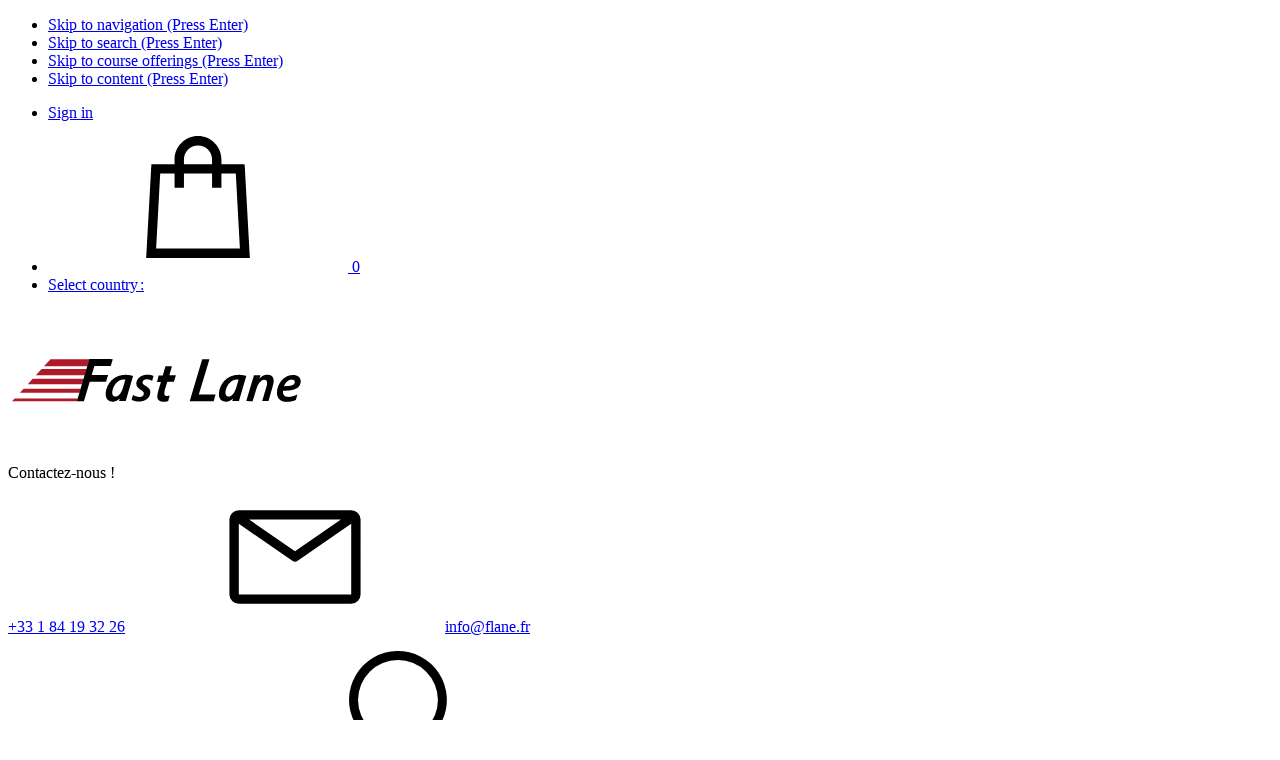

--- FILE ---
content_type: text/html; charset=UTF-8
request_url: https://www.flane.fr/course-outline/ibm-bq103g
body_size: 13208
content:
<!DOCTYPE html>


<html lang="fr"><head>
<meta name="viewport" content="width=device-width,initial-scale=1"/>
<meta http-equiv="Content-Type" content="text/html"/>
<meta http-equiv="Content-Language" content="fr-fr"/>
<link rel="dns-prefetch" href="https://flcdnk2-914d.kxcdn.com"/>
<link rel="dns-prefetch" href="https://flcdnk3-914d.kxcdn.com"/>
<title>BQ103G             Outline - IBM QRadar SIEM Foundations &ndash; Fast Lane</title>
<meta http-equiv="imagetoolbar" content="false"/>
<meta name="MSSmartTagsPreventParsing" content="true"/>
<meta name="author" content="_siteauthor"/>
<meta name="keywords" lang="fr" content="_meta_keywords"/>
<meta name="description" lang="fr" content="BQ103G Training from Formations IBM ▷ Detailed course details and further information on the training | Competent service ✓ Worldwide presence ✓"/>
<meta name="country" content="FR"/>
<meta name="language" content="fr"/>
<meta name="robots" content="index,follow,noarchive"/>
<meta http-equiv="Content-Security-Policy" content="default-src 'self' anonymous-api.azurewebsites.net *.google-analytics.com;connect-src *.linkedin.com 'self' *.liadm.com google.com *.hotjar.io https://www.googleadservices.com *.google-analytics.com  *.analytics.google.com *.googletagmanager.com *.g.doubleclick.net *.google.com *.google.de;frame-src *.vimeo.com 'self' *.google.com td.doubleclick.net https://*.googletagmanager.com;font-src https://fonts.gstatic.com 'self' data: https://flcdnk2-914d.kxcdn.com fonts.gstatic.com;img-src data: 'self' t.co *.google.com *.google.de *.linkedin.com *.intelliad.de google.com https://flcdnk2-914d.kxcdn.com https://flcdnk4-914d.kxcdn.com https://*.googletagmanager.com *.gstatic.com googleads.g.doubleclick.net *.google-analytics.com *.googletagmanager.com *.analytics.google.com *.g.doubleclick.net;object-src 'none';script-src *.google.com 'self' *.doubleclick.net *.intelliad.de *.crazyegg.com connect.facebook.net *.licdn.com 'unsafe-inline' 'unsafe-eval' *.hotjar.com https://flcdnk3-914d.kxcdn.com https://*.googletagmanager.com tagmanager.google.com *.gstatic.com nonce-314bce6e6c2ba6dc www.googleadservices.com;style-src 'unsafe-inline' 'self' https://flcdnk2-914d.kxcdn.com *.googletagmanager.com tagmanager.google.com fonts.googleapis.com;base-uri 'self';"/>
<meta http-equiv="X-UA-Compatible" content="IE=edge"/>
<link rel="icon" href="/favicon.ico" sizes="32x32" type="image/x-icon"/>
<link rel="icon" href="/icon.svg" type="image/svg+xml"/>
<link rel="apple-touch-icon" href="/apple-touch-icon.png"/>
<link rel="stylesheet" crossorigin="anonymous" integrity="sha256-5YbZ/t23CyMtvIw/yIL1pak1cFdR5aMuLf6KHe3bGd8=" type="text/css" href="https://flcdnk2-914d.kxcdn.com/css/rev=1769766292/defaultn_c.css"/>
<link rel="stylesheet" crossorigin="anonymous" integrity="sha256-P4gRPlC6VGcn7i/yg1dU+7/rMU+9zRZE/Yc4C79rL+I=" type="text/css" href="https://flcdnk2-914d.kxcdn.com/css/rev=1769766289/responsive.css"/>
<link rel="stylesheet" crossorigin="anonymous" integrity="sha256-nadOzObuUQhIcBC9WYzi3kO8yvFuXNWhjtZZz318Zpw=" type="text/css" href="https://flcdnk2-914d.kxcdn.com/css/rev=1769766285/course.css"/>
<link rel="stylesheet" crossorigin="anonymous" integrity="sha256-zPtRRjE/HoHLKBBHyAaB+nMYh+YPgSJONKt7ja8dRNo=" type="text/css" href="https://flcdnk2-914d.kxcdn.com/css/rev=1769766287/fr.css"/>
<script crossorigin="anonymous" integrity="sha256-9aBpAgr0lmX/58ugYhspDVpxirH0pzYAycXiwtd7Voo=" src="https://flcdnk3-914d.kxcdn.com/script/rev=1769766316/default_c.js"></script>
<script crossorigin="anonymous" integrity="sha256-eiO1SOyfxVzf2ZOhqZ01pApAXGyxymlT20IBGR0VClg=" src="https://flcdnk3-914d.kxcdn.com/script/rev=1769766312/cms_expander.js"></script>
<link rel="alternate" type="text/html" hreflang="fr-FR" href="https://www.flane.fr/course-outline/ibm-bq103g"/>
<link rel="alternate" type="text/xml" href="/xml-course/ibm-bq103g"/>
<link rel="alternate" type="application/json" href="/json-course/ibm-bq103g"/>
<link rel="manifest" href="/manifest.json"/>
<meta name="application-name" content="Fast Lane"/>
<meta name="msapplication-starturl" content="https://www.flane.fr"/>
<meta name="msapplication-Tile-Color" content="#c22036"/>
<meta name="msapplication-square70x70logo" content="/img/logo/fast-lane-tile-70x70.png"/>
<meta name="msapplication-square150x150logo" content="/img/logo/fast-lane-tile-150x150.png"/>
<meta name="msapplication-wide310x150logo" content="/img/logo/fast-lane-tile-310x150.png"/>
<meta name="msapplication-square310x310logo" content="/img/logo/fast-lane-tile-310x310.png"/>
<script>
    window.dataLayer = window.dataLayer || [];
                        try {
                var _c = {"ecommerce_item":{"productcode":"IB-BQ103G","producttitle":"IBM QRadar SIEM Foundations","vendorname":"IBM","category":"Formations IBM","variant":null,"amount":1}};
//              console.log(_c);
                window.dataLayer.push(_c);
            } catch (e) {
                console.log(e);
            }
                            var _c = {
             'event': 'booking/view_item'
             ,'category': 'booking'
             ,'action': 'view_item'
             ,'label': ''
             ,'conversionValue': ''
            };
//          console.log(_c);
            window.dataLayer.push(_c);
                window.TrackModules = window.TrackModules || { };
</script><script async src="https://www.googletagmanager.com/gtag/js?id=G-KC8Q0H34TY"></script>
    <script>
        window.dataLayer = window.dataLayer || [];
        function gtag(){ dataLayer.push(arguments); }
        gtag('js', new Date());
                gtag('set','cookie_flags','SameSite=None;Secure');
            </script><script>
    gtag('consent','default',{
         'ad_personalization':'denied'
        ,'ad_storage':'denied'
        ,'ad_user_data':'denied'
        ,'analytics_storage':'denied'
        ,'functionality_storage':'denied'
        ,'personalization_storage':'denied'
        ,'security_storage':'denied'
    });
                                







    var _c = {
        'send_to':'G-KC8Q0H34TY'
                ,'items':[{
             'item_id':'IB-BQ103G'
            ,'item_name':'IBM QRadar SIEM Foundations'
            ,'item_brand':'IBM'
            ,'quantity':1
                            ,'item_category':'Formations IBM'
                                 }]
    };
    gtag('event','view_item',_c);

            </script>
</head>
<body id="fl-body">
<script>
if(!window.name){window.name='flanemain';}
</script>





<div id="wrap_outer">
    <div id="wrap">
         
        <ul class="ym-skiplinks" role="none">
    <li><a class="ym-skip" href="#navigation">Skip to navigation (Press Enter)</a></li>
    <li><a class="ym-skip" href="#search">Skip to search (Press Enter)</a></li>
    <li><a class="ym-skip" href="#col1">Skip to course offerings (Press Enter)</a></li>
    <li><a class="ym-skip" href="#col3">Skip to content (Press Enter)</a></li>
</ul>




<nav class="cms-secnav-top" data-nosnippet>
    <div class="cms-secnav-top-wrap">
        <ul class="cms-secnav-items">
            
            <li class="cms-secnav-item cms-signin">
                        <a rel="nofollow" href="/signin">Sign in</a>
        </li>
    

            

        <li class="cms-secnav-item fl-view-bsk" aria-hidden="true">
        
        <a href="/booking" title="S&#039;inscrire">
            <svg role="img" aria-hidden="true" focusable="false" data-nosnippet class="cms-icon"><use xlink:href="/css/img/icnset-fl.svg#bag"></use></svg>
            <span class="fl-book-label-numitems hidden">0</span>
        </a>
    </li>



            
    
    

    
    

    
    
    
    
    

            
                    
            


            
                            
                
                <li class="cms-secnav-item cms-wrap-chloc hidden">
                    <a href="/countryselect" class="cms-href-chloc" lang="en" aria-hidden="true">Select country&#8239;:</a>
                </li>
                    </ul>
    </div>
    <div class="clear"></div>
</nav>


<header data-nosnippet>
    <div class="ym-wrapper">
        <div class="ym-wbox">
            
            <div class="content-width fl-head-items">
                <div class="fl-head-logo">
                                                            <a href="/" title="Fast Lane Homepage" aria-label="Go to home page">
                                                    <svg class="fl-img-logo-main" alt="Fast Lane" role="img"><use xlink:href="/img/logo/fast-lane-.svg#fast-lane"/></svg>
                        </a>
                </div>

                


                

                <div class="fl-head-ctc">
    <span aria-hidden="true">Contactez-nous !</span>
    <br/>
        <span class="phone"><a href="tel:+33184193226" aria-label="T&eacute;l&eacute;phone + 3 3. 1. 8 4. 1 9. 3 2. 2 6.">+33 1 84 19 32 26</a></span> &nbsp; &nbsp;
    <span class="cms-link-marked"><a href="MAILTO:info@flane.fr"><svg role="img" aria-hidden="true" focusable="false" data-nosnippet class="cms-icon cms-linkmark"><use xlink:href="/css/img/icnset-linkmarks.svg#email"></use></svg>info@flane.fr</a></span>
</div>


                                    
<div id="search" class="fl-head-srch" role="search">
    
    <form action="/search" method="get" id="top_header_searchform" name="search-form-pageheader" class="ym-form">
        <div class="fl-wrap-srch">
            
            <label for="top_header_query" class="fl-label-srch-phrase">rechercher</label>
            <input name="query" autocomplete="off" placeholder="rechercher&hellip;" class="fl-input-srch-phrase ym-inline" data-role="none" id="top_header_query" title="Use double quotes to search for exact phrases" type="search" value="" maxlength="255"/>
                        <span class="fl-srch-submit" onclick="jQuery('#top_header_searchform').submit();" role="button"><svg role="img" aria-hidden="true" focusable="false" data-nosnippet class="cms-icon float-right"><use xlink:href="/css/img/icnset-cms.svg#search"></use></svg></span>
        </div>

        
        <a href="/search">Recherche d&eacute;taill&eacute;e</a>
    </form>
</div>

                            </div>
            
        </div>
    </div>
    <div class="clear"></div>
</header>

<nav class="cms-widg-mnu-top" id="navigation">
    <div class="ym-wrapper">
        <div class="ym-wbox">
            
            
                            <ul id="mmnung" class="cms-widg-mnu cms-mnu-ddn cms-mnu-hor cms-mnu-lvl-0">
                                                                                            <li class="cms-mnu-hor-sub-ddn cms-mnu-hor-sub-ddn-full">
                            <a href="/training" class=" " id="mmnung0t">Formations</a>
                                                                                                <div class="cms-mnu-ddn-wrap">
    <div class="flexcontainer cms-mnu-lvl-1"><div class="cms-mnu-theme-red"><span class=" cms-mnu-ttl"><svg role="img" aria-hidden="true" focusable="false" data-nosnippet class="cms-icon float-right cms-icon-size-1_5"><use xlink:href="/css/img/icnset-fl.svg#solution-design"></use></svg>Exclusivit&eacute;s</span><ul class=" cms-mnu-lvl-2"><li><a href="/master-classes">Advanced Master Classes</a></li><li><a href="/it-training-by-fastlane">Networking &amp; IT Skills</a></li><li><a href="/hack-academy">Hack Academy</a></li><li><a href="/openai-chatgpt">Next Generation AI Skills</a></li><li><a class="cms-href-ext" href="https://fastlane.live/ww_en/">Fast Lane LIVE E-Learning</a></li><li class="cms-mnu-h cms-mnu-theme-red"><span><svg role="img" aria-hidden="true" focusable="false" data-nosnippet class="cms-icon float-right cms-icon-size-1_5"><use xlink:href="/css/img/icnset-fl.svg#easy-access"></use></svg>Liens Utiles</span></li><li><a href="/campusatlas">campusAtlas</a></li><li><a href="/training">Formations par &Eacute;diteur</a></li><li><a href="/technologies">Formations par Technologie</a></li><li><a href="/guaranteedschedule">Dates Garanties</a></li><li><a href="/moyens-financement">Moyens de Financement</a></li><li><a href="/delivery-methods">M&eacute;thodes de Formation</a></li><li><a href="/voucher-payments">Utiliser vos Cr&eacute;dits de Formation</a></li><li><a href="/new-courses">Nouveaux Cours</a></li></ul></div><div class="cms-mnu-theme-orange"><span class=" cms-mnu-ttl"><svg role="img" aria-hidden="true" focusable="false" data-nosnippet class="cms-icon float-right cms-icon-size-1_5"><use xlink:href="/css/img/icnset-fl.svg#business-soft-skills"></use></svg>Management &amp; Business Skills</span><ul class=" cms-mnu-lvl-2"><li><a href="/project-management">Project Management</a></li><li><span class=" cms-mnu-ttl">Formations IT par D&eacute;partement</span><ul class=" cms-mnu-lvl-3"><li><a class="cms-href-ext" href="https://www.flane.fr/role-based-trainings#rh">IT pour Ressources Humaines</a></li><li><a class="cms-href-ext" href="https://www.flane.fr/role-based-trainings#smkg">IT pour Marketing et Sales</a></li></ul></li><li class="cms-mnu-h cms-mnu-theme-blue"><span><svg role="img" aria-hidden="true" focusable="false" data-nosnippet class="cms-icon float-right cms-icon-size-1_5"><use xlink:href="/css/img/icnset-fl.svg#agile"></use></svg>Comp&eacute;tences Agile</span></li><li><a href="/scaled-agile">Scaled Agile Inc. &ndash; SAFe</a></li><li><a href="/scaled-agile-ai-native">Scaled Agile AI-Native</a></li><li><a href="/methodes-agiles-scrum/scrum">M&eacute;thodes Agiles &amp; Scrum</a></li><li><a href="/course/ot-ah-cak">Kanban</a></li><li><span class=" cms-mnu-ttl">Outils Agile</span><ul class=" cms-mnu-lvl-3"><li><a href="/atlassian-jira-confluence">Atlassian : Jira, Confluence</a></li></ul></li><li class="cms-mnu-h cms-mnu-theme-darkblue"><span><svg role="img" aria-hidden="true" focusable="false" data-nosnippet class="cms-icon float-right cms-icon-size-1_5"><use xlink:href="/css/img/icnset-fl.svg#project-management"></use></svg>R&eacute;f&eacute;rentiels &amp; Gestion de Projet</span></li><li><a href="/project-management">Aper&ccedil;u des formations</a></li><li><a href="/cobit">COBIT &reg;</a></li><li><a href="/itil">ITIL&reg;</a></li><li><a href="/pmi">PMI&reg;</a></li><li><a href="/prince2">PRINCE2&reg;</a></li><li><a href="/lean-six-sigma">Lean Six Sigma</a></li><li><a href="/project-management#istqb">ISTQB</a></li></ul></div><div class="cms-mnu-theme-teal"><span class=" cms-mnu-ttl"><svg role="img" aria-hidden="true" focusable="false" data-nosnippet class="cms-icon float-right cms-icon-size-1_5"><use xlink:href="/css/img/icnset-fl.svg#cloud"></use></svg>Technologies &agrave; la une</span><ul class=" cms-mnu-lvl-2"><li><a href="/artificial-intelligence">Intelligence Artificielle (IA)</a></li><li><a href="/cloud-computing">Cloud</a></li><li><a href="/cyber-security">Cyber S&eacute;curit&eacute;</a></li><li><a href="/datacenter">Data Center</a></li><li><a href="/linux">Linux</a></li><li><a href="/wireshark">Network Analysis / Wireshark</a></li><li><a href="/software-development">D&eacute;veloppement Logiciel</a></li><li><a href="/enterprise-mobility">Mobilit&eacute; &amp; R&eacute;seau</a></li><li class="cms-mnu-h cms-mnu-theme-darkgreen"><span><svg role="img" aria-hidden="true" focusable="false" data-nosnippet class="cms-icon float-right cms-icon-size-1_5"><use xlink:href="/css/img/icnset-fl.svg#software-development"></use></svg>DevOps</span></li><li><a href="/devops-institute">DevOps Institute</a></li><li><a href="/kubernetes">Docker, Kubernetes et Containers</a></li></ul></div><div class="cms-mnu-2col cms-mnu-theme-teal"><span class=" cms-mnu-ttl"><svg role="img" aria-hidden="true" focusable="false" data-nosnippet class="cms-icon float-right cms-icon-size-1_5"><use xlink:href="/css/img/icnset-fl.svg#velocity"></use></svg>Formations par &eacute;diteur</span><ul class=" cms-mnu-lvl-2"><li><a href="/appliedai">AppliedAI</a></li><li><a href="/arista">Arista</a></li><li><a href="/aruba">Aruba</a></li><li><a href="/amazon-web-services">AWS</a></li><li><a href="/barracuda">Barracuda</a></li><li><a href="/brocade">Brocade</a></li><li><a href="/check-point">Check Point</a></li><li><a href="/cisco">Cisco</a></li><li><a href="/citrix">Citrix</a></li><li><a href="/commvault">Commvault</a></li><li><a href="/comptia">CompTIA</a></li><li><a href="/cwnp">CWNP</a></li><li><a href="/dell-emc">Dell EMC</a></li><li><a href="/ec-council">EC-Council</a></li><li><a href="/ekahau">Ekahau</a></li><li><a href="/f5-networks">F5</a></li><li><a href="/it-training-by-fastlane">Fast Lane</a></li><li><a href="/fortinet">Fortinet</a></li><li><a href="/gigamon-training">Gigamon</a></li><li><a href="/google-cloud">Google Cloud</a></li><li><a href="/hp-networking">HPE</a></li><li><a href="/ibm-training">IBM</a></li><li><a href="/infoblox">Infoblox</a></li><li><a href="/isc2">ISC2</a></li><li><a href="/juniper">Juniper</a></li><li><a href="/microsoft">Microsoft</a></li><li><a href="/netapp">NetApp</a></li><li><a href="/nutanix">Nutanix</a></li><li><a href="/nvidia">NVIDIA</a></li><li><a href="/omnissa">Omnissa</a></li><li><a href="/opentext">Open Text</a></li><li><a href="/palo-alto">Palo Alto Networks</a></li><li><a href="/polycom">Poly</a></li><li><a href="/redhat">Red Hat</a></li><li><a href="/rubrik">Rubrik</a></li><li><a href="/salesforce">Salesforce</a></li><li><a href="/courses/splunk">Splunk</a></li><li><a href="/storm">Stormshield</a></li><li><a href="/suse">SUSE</a></li><li><a href="/trend-micro">Trend Micro</a></li><li><a href="/vmware">VMware</a></li></ul></div></div>
</div>

                                                                                    </li>
                                                                                            <li class="cms-mnu-hor-sub-ddn">
                            <a href="/certifications-overview" class=" " id="mmnung1t">Certifications</a>
                                                                                                <div class="cms-mnu-ddn-wrap">
    <div class="flexcontainer cms-mnu-lvl-1"><div class="cms-mnu-2col cms-mnu-theme-teal"><span class=" cms-mnu-ttl"><svg role="img" aria-hidden="true" focusable="false" data-nosnippet class="cms-icon float-right cms-icon-size-1_5"><use xlink:href="/css/img/icnset-fl.svg#certificate"></use></svg>Certification</span><ul class=" cms-mnu-lvl-2"><li><a href="/certifications-overview">Aper&ccedil;u des Certifications</a></li><li><a href="/certifications/arista">Arista</a></li><li><a href="/certifications/aruba">Aruba</a></li><li><a href="/certifications/amazon-web-services">AWS</a></li><li><a href="/certifications/cisco">Cisco</a></li><li><a href="/certifications/citrix">Citrix</a></li><li><a href="/certifications/cwnp">CWNP</a></li><li><a href="/courses/ec-council">EC-Council</a></li><li><a href="/certifications/f5networks">F5</a></li><li><a href="/certifications/fortinet">Fortinet</a></li><li><a href="/certifications/google">Google Cloud</a></li><li><a class="cms-href-ext" href="http://www-03.ibm.com/certify">IBM</a></li><li><a href="/certifications/itil">ITIL&reg;</a></li><li><a href="/certifications/juniper">Juniper</a></li><li><a href="/certifications/microsoft">Microsoft</a></li><li><a href="/microsoft-applied-skills">Microsoft Applied Skills</a></li><li><a href="/certifications/netapp">NetApp</a></li><li><a href="/certifications/paloalto">Palo Alto</a></li><li><a href="/certifications/prince2">PRINCE2&reg;</a></li><li><a href="/certifications/redhat">Red Hat</a></li><li><a href="/scaled-agile-certifications">Scaled Agile&reg;</a></li><li><a href="/certifications/splunk">Splunk</a></li><li><a href="/certifications/suse">SUSE</a></li><li><a href="/certifications/vmware">VMware</a></li></ul></div></div>
</div>

                                                                                    </li>
                                                                                            <li class="cms-mnu-hor-sub-ddn cms-mnu-hor-sub-ddn-full">
                            <a href="/company" class=" " id="mmnung2t">Services</a>
                                                                                                <div class="cms-mnu-ddn-wrap">
    <div class="flexcontainer cms-mnu-lvl-1"><div class="cms-mnu-theme-teal"><span class=" cms-mnu-ttl"><svg role="img" aria-hidden="true" focusable="false" data-nosnippet class="cms-icon float-right cms-icon-size-1_5"><use xlink:href="/css/img/icnset-sched.svg#ilt"></use></svg>Services d&#039;&Eacute;ducation</span><ul class=" cms-mnu-lvl-2"><li><a href="/learning-solutions">Solutions de Formations Digitales</a></li><li><a href="/managed-training-services">Services de Gestion de Formation</a></li><li><a href="/onsite-request">Formation Intra-entreprise</a></li><li><a href="/location-salle">Location de salles</a></li><li><a href="/remotelabs">Labs Distants</a></li></ul></div><div class="cms-mnu-theme-darkgreen"><span class=" cms-mnu-ttl"><svg role="img" aria-hidden="true" focusable="false" data-nosnippet class="cms-icon float-right cms-icon-size-1_5"><use xlink:href="/css/img/icnset-sched.svg#flex"></use></svg>Conseils &amp; Services Professionnels</span><ul class=" cms-mnu-lvl-2"><li><a href="/professional-services">Aper&ccedil;u des Services Professionnels</a></li><li><a href="/professional-services/services-cloud">Cloud</a></li><li><a href="/professional-services/services-ia">Intelligence Artificielle</a></li><li><a href="/professional-services/services-cyber-securite">Cyber S&eacute;curit&eacute;</a></li><li><a href="/professional-services/services-collaboration">Collaboration &amp; Modern Workplace</a></li><li><a href="/professional-services/services-data-center">Data Center</a></li><li><a href="/professional-services/services-wireless">Networking, Sans-fil &amp; Mobilit&eacute;</a></li><li><a href="/professional-services/services-informatiques-mentores">Services IT Mentor&eacute;s</a></li></ul></div></div>
</div>

                                                                                    </li>
                                                                                            <li class="cms-mnu-hor-sub-ddn cms-mnu-hor-sub-ddn-full">
                            <a href="/news" class=" " id="mmnung3t">Nouveaut&eacute;s et Promotions</a>
                                                                                                <div class="cms-mnu-ddn-wrap">
    <div class="flexcontainer cms-mnu-lvl-1"><div class="cms-mnu-theme-teal"><span class=" cms-mnu-ttl"><svg role="img" aria-hidden="true" focusable="false" data-nosnippet class="cms-icon float-right cms-icon-size-1_5"><use xlink:href="/css/img/icnset-fl.svg#coaching"></use></svg>Nouveaut&eacute;s</span><ul class=" cms-mnu-lvl-2"><li><a href="/news">Actualit&eacute;s</a></li><li><a href="/news/archive">Archives</a></li><li><a href="/nlsubscribe">S&#039;inscrire &agrave; la Newsletter</a></li><li><a href="/year-start-2023">Mises &agrave; jour et nouveaux cours</a></li></ul></div><div class="cms-mnu-theme-blue"><span class=" cms-mnu-ttl"><svg role="img" aria-hidden="true" focusable="false" data-nosnippet class="cms-icon float-right cms-icon-size-1_5"><use xlink:href="/css/img/icnset-sched.svg#event"></use></svg>&Eacute;v&egrave;nements Gratuits</span><ul class=" cms-mnu-lvl-2"><li><a href="/webinars">Webinaires</a></li><li><a href="/aws-discovery-day">AWS Discovery Days</a></li><li><a href="/google-cloud-fundamentals">Google Cloud Fundamentals Trainings</a></li></ul></div></div>
</div>

                                                                                    </li>
                                                                                            <li class="cms-mnu-hor-sub-ddn cms-mnu-hor-sub-ddn-left">
                            <a href="/company" class=" " id="mmnung4t">Entreprise</a>
                                                                                                <div class="cms-mnu-ddn-wrap">
    <div class="flexcontainer cms-mnu-lvl-1"><div class="cms-mnu-2col cms-mnu-theme-teal"><span class=" cms-mnu-ttl"><svg role="img" aria-hidden="true" focusable="false" data-nosnippet class="cms-icon float-right cms-icon-size-1_5"><use xlink:href="/css/img/icnset-fl.svg#internationalisation"></use></svg>Entreprise</span><ul class=" cms-mnu-lvl-2"><li><a href="/company">A propos de Fast Lane</a></li><li><a href="/awards">R&eacute;compenses</a></li><li><a href="/companydetail/21053">Management</a></li><li><a href="/partner">Partenaires</a></li><li><a href="/reglement-interieur">R&egrave;glement int&eacute;rieur</a></li><li><a class="cms-href-ext" href="https://www.flane.fr/accessibilite">Accessibilit&eacute;</a></li><li><a href="/code-of-conduct">Code de Conduite</a></li><li><a href="/diversity">Diversit&eacute;, Equit&eacute; &amp; Inclusion</a></li><li><a href="/download">Brochures Fast Lane</a></li><li><a href="/moyens-financement">Aides au Financement</a></li><li><span class=" cms-mnu-ttl">Centres de Formation et Contact</span><ul class=" cms-mnu-lvl-3"><li><a href="/imprint">Paris</a></li><li><a href="/schools">Centres de Formation Mondiaux</a></li></ul></li></ul></div></div>
</div>

                                                                                    </li>
                                    </ul>
                    </div>
    </div>
</nav>

<div class="ym-wrapper">
    <div class="ym-wbox">
        <div id="fl-view-pagebanner-wrap">
    
            
            </div>


        <div id="main" class="ym-column hidecol1">
            <aside id="col2" class="ym-col2" data-nosnippet>
    <div id="col2_content" class="ym-cbox-right rightsidebar">
        

        
        
        
    

    

    

        
    
    <div class="boxframe">
        <aside aria-label="Prix &amp; Delivery methods" id="rightsidebar_coursedetails_sidebar" class="fl-view-prod-aside fl-view-course-aside box roundbox titledbox">
            
            <h3 class="boxtitle">
                                    
                    <a class="cms-link-marked fl-href-prod-pdf float-right" title="Download PDF" href="/course-pdf/ibm-bq103g" aria-hidden="true">
                        <svg role="img" aria-hidden="true" focusable="false" data-nosnippet class="cms-icon float-right cms-icon-mc cms-textcolour cms-linkmark"><use xlink:href="/css/img/icnset-fl.svg#pdf"></use></svg>
                    </a>
                 BQ103G                                                            </h3>

            <div class="boxcontent">
                <div class="boxpad">
                    <div class="fl-prod-mods fl-prod-mods-wrap cms-cards-wrap">
                        
    
    

    
    

    

    

                    
                
        <div class="cms-card fl-prod-mod-ilo">
            <h5 class="fl-prod-mod-ttl cms-card-header cms-card-pad">
                Formation en ligne
                <svg role="img" aria-hidden="true" focusable="false" data-nosnippet class="cms-icon fl-icn-mod cms-icon-mc cms-icon-size-1_5"><use xlink:href="/css/img/icnset-sched.svg#ilo-coloured"></use></svg>
                            </h5>

            <div class="cms-card-body cms-card-pad">
                
                                    <p class="clear fl-prod-note-dur-dflt">
                        <strong>Durée</strong><br/>
                        3 jours
                                            </p>
                
                                
                                    
                    
                                            <div class="fl-prod-prices">
                                                                                

                                                                                                                    <h6>Prix
                                                                            <span class="fl-hint-vat-glob smallertext"> (Hors Taxe)</span>
                                                                    </h6>
                                                                       

                            <ul class="fl-pricelist">
                                                                                                                                                
                                                                                
                                        

                                        
                                            
                                                
                                                <li class="fl-pricelist-itm">
                                                                                                                                                            <span class="fl-price-val">
                                                                                                                                                                                    2&#8239;245,&ndash;&#8239;&euro;
                                                                                                                                                                                        
                                                            
                                                                                                                                                                                                                                    </span>

                                                                                                    </li>
                                                                                                                                                        
                                                                
                                
                                

                                                            </ul>
                        </div>

                                    
            </div>
            <div class="cms-card-footer cms-card-pad">
                                    
                    
                                            
    

    <div class="center">
                    
            <a class="fl-trig-btn-book fl-btn-linkcolour fl-btn-transp ym-button center" href="/course/ibm-bq103g#schedule" role="button">Dates et Inscription</a>
            </div>

    

                
                                                                                 <div class="fl-hint-sched-empty note mbox" style="display:none;">
                                                                                Pas de sessions &agrave; distance actuellement
                                            
                        </div>
                                    
                                        <div class="ym-fbox center clear content-margint">
        
                    
            
            
            <a class="fl-trig-btn-req-date fl-btn-linkcolour ym-button" href="/event-request?course=17748&amp;vendor=35" role="button">Demande de date</a>
            </div>

                            </div>
        </div>

                    
                
        <div class="cms-card fl-prod-mod-p">
            <h5 class="fl-prod-mod-ttl cms-card-header cms-card-pad">
                Formation en salle &eacute;quip&eacute;e
                <svg role="img" aria-hidden="true" focusable="false" data-nosnippet class="cms-icon fl-icn-mod cms-icon-mc cms-icon-size-1_5"><use xlink:href="/css/img/icnset-sched.svg#ilt-coloured"></use></svg>
                            </h5>

            <div class="cms-card-body cms-card-pad">
                
                                    <p class="clear fl-prod-note-dur-dflt">
                        <strong>Durée</strong><br/>
                        3 jours
                                            </p>
                
                                
                                    
                    
                                            <div class="fl-prod-prices">
                                                                                

                                                                                                                    <h6>Prix
                                                                            <span class="fl-hint-vat-glob smallertext"> (Hors Taxe)</span>
                                                                    </h6>
                                                                       

                            <ul class="fl-pricelist">
                                                                                                                                                
                                                                                
                                        

                                        
                                            
                                                
                                                <li class="fl-pricelist-itm">
                                                                                                                                                                <span class="fl-price-lbl">France&#8239;:</span>
                                                                                                                                                                <span class="fl-price-val">
                                                                                                                                                                                    2&#8239;245,&ndash;&#8239;&euro;
                                                                                                                                                                                        
                                                            
                                                                                                                                                                                                                                    </span>

                                                                                                    </li>
                                                                                                                                                        
                                                                
                                
                                

                                                            </ul>
                        </div>

                                    
            </div>
            <div class="cms-card-footer cms-card-pad">
                                    
                    
                                            
    

    <div class="center">
                    
            <a class="fl-trig-btn-book fl-btn-linkcolour fl-btn-transp ym-button center" href="/course/ibm-bq103g#schedule" role="button">Dates et Inscription</a>
            </div>

    

                
                                                                         
                                        <div class="ym-fbox center clear content-margint">
        
                    
            
            
            <a class="fl-trig-btn-req-date fl-btn-linkcolour ym-button" href="/event-request?course=17748&amp;vendor=35" role="button">Demande de date</a>
            </div>

                            </div>
        </div>

    




                        
                        
                        
                        
                        
                        
                                            </div>

                    

                    
                </div>
            </div>
        </aside>
    </div>

    
    


    

    <div id="cms-gen-1" class="ym-contain-dt cms-view-art cms-content-art cms-art-id-49126"><article class="cms-art-body">
    

                <section class="cms-art-sect-content"><table class="noborder" style="width:100%;">
<tr>
<td style="text-align:center;"><p><br/></p>
<h5 class="">Modalit&eacute;s de financement </h5>
</td>
</tr>
<tr>
<td style="text-align:center;"><p>Prise en charge possible via votre <strong>OPCO</strong> &ndash; <em>nous contacter</em>.</p>

</td>
</tr>
</table>
</section>
                        <div class="cms-art-sect-css"><style>
#cms-gen-1 h5{color:#af151e;font-size:13pt;}
</style>
</div>
    
    
    </article></div>


    <div id="cms-gen-2" class="ym-contain-dt cms-view-art cms-content-art cms-art-id-50830"><article class="cms-art-body">
    

                <section class="cms-art-sect-content"><table class="noborder" style="width:100%;">
<tr>
<td style="text-align:center;"><p><br/></p>
<h5 class="">Handicap</h5>
</td>
</tr>

<tr>
<td style="text-align:center;"><p>
<img id="art-cms-gen-2_media-1" class=" noborder cms-media" src="https://flcdnk4-914d.kxcdn.com/medi_a/img/h1.png" alt=""/> <img id="art-cms-gen-2_media-2" class=" noborder cms-media" style="width:46px;width:46px;" src="https://flcdnk4-914d.kxcdn.com/medi_a/img/H2.jpg" alt=""/><br/>
<img id="art-cms-gen-2_media-3" class=" noborder cms-media" style="width:46px;width:46px;" src="https://flcdnk4-914d.kxcdn.com/medi_a/img/H3.jpg" alt=""/> <img id="art-cms-gen-2_media-4" class=" noborder cms-media" style="width:46px;width:46px;" src="https://flcdnk4-914d.kxcdn.com/medi_a/img/H4.jpg" alt=""/>
</p>
</td>
</tr>
<tr>
<td style="text-align:center;"><p>Accessibilit&eacute; aux Personnes en Situation de Handicap &ndash; <a href="MAILTO:ref.hand@flane.fr">nous contacter</a></p>
</td>
</tr>
</table>
</section>
                        <div class="cms-art-sect-css"><style>
#cms-gen-2 h5{color:#af151e;font-size:13pt;}
</style>
</div>
    
    
    </article></div>








    

    </div>
</aside>
<div id="col3" class="ym-col3 cms-content" role="main">     <div id="col3_content" class="ym-cbox ym-clearfix maincolumn">
        <div class="ym-contain-fl">
            <a class="anchor" id="content"></a>
            
            
    

    
    
        
    

    
                
        
    
    
    



    <div class="ym-contain-fl">
        <div id="maincolumn_coursedetails" class="fl-view-prod fl-view-course fl-prod-id-17748">
            

            
            


        

                    
    



             <div class="fl-view-bcnav fl-content-bg">
            <div class="content-width-nopad intd_s">
                <nav id="breadcrumbs" class="cms-bcnav" aria-label="Breadcrumb">
                    <ul itemscope="itemscope" itemtype="http://schema.org/BreadcrumbList"><li itemprop="itemListElement" itemscope="itemscope" itemtype="http://schema.org/ListItem"><a itemprop="item" href="/"><span itemprop="name" lang="en">Home</span></a><meta itemprop="position" content="1"></li>  <li itemprop="itemListElement" itemscope="itemscope" itemtype="http://schema.org/ListItem"><a itemprop="item" href="/training"><span itemprop="name">Formation</span></a><meta itemprop="position" content="2"></li>  <li itemprop="itemListElement" itemscope="itemscope" itemtype="http://schema.org/ListItem"><a itemprop="item" href="/ibm-training"><span itemprop="name">Formations IBM</span></a><meta itemprop="position" content="3"></li>  <li itemprop="itemListElement" itemscope="itemscope" itemtype="http://schema.org/ListItem"><a href="#" aria-current="page"><span itemprop="name">    BQ103G Detailed outline</span></a><meta itemprop="position" content="4"></li></ul>
                </nav>
            </div>
        </div>
    



            

            <h1>IBM QRadar SIEM Foundations (BQ103G) &ndash; Outline</h1>

            
            <nav class="cms-widg-tabstrip ym-hlist ym-noprint">
    <ul>
        
                <li class="fl-tab-desc">
            <a href="/course/ibm-bq103g">Course Description</a>
        </li>

        <li class="screen-sm fl-tab-prices nomobile"><a href="#col2">Prix &amp; Delivery methods</a></li>

                            <li class="fl-tab-sched">
                                                                                <a href="/course/ibm-bq103g#schedule">Agenda</a>
                                                </li>
        
                                            <li class="fl-tab-outline cms-widg-tabstrip-cur"><strong>Course Outline</strong></li>
                    
                            
            <li class="fl-tab-pdf fl-prod-pdf">
                <a class="cms-link-marked fl-href-prod-pdf" title="T&eacute;l&eacute;charger le Plan de Cours (PDF)" aria-label="T&eacute;l&eacute;charger le Plan de Cours (PDF)" href="/course-pdf/ibm-bq103g">
                    <svg role="img" aria-hidden="true" focusable="false" data-nosnippet class="cms-icon float-right cms-icon-mc cms-textcolour cms-linkmark"><use xlink:href="/css/img/icnset-fl.svg#pdf"></use></svg>
                    Download PDF
                </a>
            </li>
        
                
                
                
    </ul>
</nav>

    <style>
        .fl-view-prod-aside .fl-href-prod-pdf { display:none; }
    </style>

            <div class="clear"></div>

            <article class="fl-prod-info">
                
                                    <section class="fl-prod-info-sect-outline ftindex" lang="fr">
                                                <h2 id="outline" class="">
                            Detailed Course Outline
                        </h2>
                        <ul>

	<li>Unit 1: Introduction to IBM QRadar</li><li>Unit 2: IBM QRadar SIEM component architecture and data flows</li><li>Unit 3: Using the QRadar SIEM User Interface</li><li>Unit 4: Investigating an Offense Triggered by Events</li><li>Unit 5: Investigating the Events of an Offense</li><li>Unit 6: Using Asset Profiles to Investigate Offenses</li><li>Unit 7: Investigating an Offense Triggered by Flows</li><li>Unit 8: Using Rules</li><li>Unit 9: Using the Network Hierarchy</li><li>Unit 10: Index and Aggregated Data Management</li><li>Unit 11: Using the QRadar SIEM Dashboard</li><li>Unit 12: Creating Reports</li><li>Unit 13: Using Filters</li><li>Unit 14: Using the Ariel Query Language (AQL) for Advanced Searches</li><li>Unit 15: Analyzing a Real-World Large-Scale Attack</li><li>Appendix A: A real-world scenario introduction to IBM QRadar SIEM</li><li>Appendix B: IBM QRadar architecture
	&nbsp;</li></ul>
                    </section>
                
            </article>

        </div>

    </div>

    
<div class="cms-category cms-cat-id-5337 cms-cat-id-coursevendordetails ym-contain-fl">
    
    

    

    
</div>

            <div class="ym-ie-clearing">&nbsp;</div>
        </div>
    </div>
</div>

        </div>
    </div>
</div>


<footer data-nosnippet id="pagefooter" role="contentinfo">
    <div class="ym-wrapper">
        <div class="ym-wbox">
            

            <div class="flexcontainer fl-widg-social ym-noprint">
        <a class="cms-href-ext" href="https://www.linkedin.com/company/fast-lane-france/" data-cms-evt-click="Outbound Links;click;https://www.linkedin.com/company/fast-lane-france/" rel="noopener"><svg role="img" aria-hidden="true" focusable="false" data-nosnippet class="cms-icon cms-hover-scale cms-hover-scale-11 cms-icon-size-3"><use xlink:href="/css/img/icnset-cms.svg#linkedin"></use></svg></a>
    <a class="cms-href-ext" href="https://www.facebook.com/flanefr/" data-cms-evt-click="Outbound Links;click;https://www.facebook.com/flanefr/" rel="noopener"><svg role="img" aria-hidden="true" focusable="false" data-nosnippet class="cms-icon cms-hover-scale cms-hover-scale-11 cms-icon-size-3"><use xlink:href="/css/img/icnset-cms.svg#facebook"></use></svg></a>
    <a class="cms-href-ext" href="https://www.youtube.com/user/FastLaneGmbH" data-cms-evt-click="Outbound Links;click;https://www.youtube.com/user/FastLaneGmbH" rel="noopener"><svg role="img" aria-hidden="true" focusable="false" data-nosnippet class="cms-icon cms-hover-scale cms-hover-scale-11 cms-icon-size-3"><use xlink:href="/css/img/icnset-cms.svg#youtube"></use></svg></a>
</div>


            <ul class="ym-noprint cms-secnav-bottom center">
                
<li class="cms-secnav-item ym-text-ltr">
    &copy;
    &nbsp;2026
    &nbsp;Fast Lane &#8211;  All rights reserved
</li>

<li class="cms-secnav-item hidden">
    


<select id="localeselect" class="cms-sel-loc" name="countryselect" autocomplete="off" aria-label="Select country">
                        
            <optgroup label="Europe">
                                    <option value="www.fastlane-cee.net">Albania</option>
                                    <option value="www.itls.at">Austria</option>
                                    <option value="www.flane.nl/en/">Belgium</option>
                                    <option value="www.fastlane-cee.net">Bosnia &amp; Herzegovina</option>
                                    <option value="www.fastlane-cee.net">Bulgaria</option>
                                    <option value="www.fastlane-cee.net">Croatia</option>
                                    <option value="www.fastlane-cee.net">Cyprus</option>
                                    <option value="www.fastlane-cee.net">Czech Republic</option>
                                    <option value="www.flane.se">Denmark</option>
                                    <option value="www.fastlane-cee.net">Estonia</option>
                                    <option value="www.flane.se">Finland</option>
                                    <option value="www.flane.fr" selected="selected">France</option>
                                    <option value="www.flane.de">Germany</option>
                                    <option value="www.fastlane-cee.net">Greece</option>
                                    <option value="www.fastlane-cee.net">Hungary</option>
                                    <option value="www.flane.se">Iceland</option>
                                    <option value="www.flane.co.uk">Ireland</option>
                                    <option value="www.flane.it">Italy</option>
                                    <option value="www.fastlane-cee.net">Latvia</option>
                                    <option value="www.fastlane-cee.net">Lithuania</option>
                                    <option value="www.flane.nl/en/">Luxembourg</option>
                                    <option value="www.fastlane-cee.net">Malta</option>
                                    <option value="www.fastlane-cee.net">Montenegro</option>
                                    <option value="www.flane.nl">Netherlands</option>
                                    <option value="www.fastlane-cee.net">North Macedonia</option>
                                    <option value="www.flane.se">Norway</option>
                                    <option value="www.hectorfastlane.pl">Poland</option>
                                    <option value="www.flane.es/pt/">Portugal</option>
                                    <option value="www.fastlane-cee.net">Romania</option>
                                    <option value="www.fastlane-cee.net">Serbia</option>
                                    <option value="www.fastlane-cee.net">Slovakia</option>
                                    <option value="www.fastlane-cee.net">Slovenia</option>
                                    <option value="www.flane.es">Spain</option>
                                    <option value="www.flane.se">Sweden</option>
                                    <option value="www.flane.ch">Switzerland</option>
                                    <option value="www.fastlane-cee.net">Turkey</option>
                                    <option value="www.flane.com.ua">Ukraine</option>
                                    <option value="www.flane.co.uk">United Kingdom</option>
                            </optgroup>
                    
            <optgroup label="North America">
                                    <option value="www.fastlanetraining.ca">Canada</option>
                                    <option value="www.fastlaneus.com">United States</option>
                            </optgroup>
                    
            <optgroup label="Latin America">
                                    <option value="www.flane.com.pa">Antigua &amp; Barbuda</option>
                                    <option value="www.flane.com.pa">Argentina</option>
                                    <option value="www.flane.com.pa">Bahamas</option>
                                    <option value="www.flane.com.pa">Barbados</option>
                                    <option value="www.flane.com.pa">Belize</option>
                                    <option value="www.flane.com.pa">Bolivia</option>
                                    <option value="www.flane.com.pa/pt/">Brazil</option>
                                    <option value="www.flane.com.pa">Chile</option>
                                    <option value="www.flane.com.pa">Colombia</option>
                                    <option value="www.flane.com.pa">Costa Rica</option>
                                    <option value="www.fastlaneus.com">Cuba</option>
                                    <option value="www.fastlaneus.com">Dominica</option>
                                    <option value="www.flane.com.pa">Dominican Republic</option>
                                    <option value="www.flane.com.pa">Ecuador</option>
                                    <option value="www.flane.com.pa">El Salvador</option>
                                    <option value="www.flane.com.pa">Grenada</option>
                                    <option value="www.flane.com.pa">Guatemala</option>
                                    <option value="www.flane.com.pa">Guyana</option>
                                    <option value="www.flane.com.pa">Honduras</option>
                                    <option value="www.fastlaneus.com">Jamaica</option>
                                    <option value="www.flane.com.pa">Mexico</option>
                                    <option value="www.flane.com.pa">Nicaragua</option>
                                    <option value="www.flane.com.pa">Panama</option>
                                    <option value="www.flane.com.pa">Paraguay</option>
                                    <option value="www.flane.com.pa">Peru</option>
                                    <option value="www.flane.com.pa">Puerto Rico</option>
                                    <option value="www.flane.com.pa">Saint Kitts &amp; Nevis</option>
                                    <option value="www.flane.com.pa">Saint Lucia</option>
                                    <option value="www.flane.com.pa">Saint Vincent &amp; Grenadines</option>
                                    <option value="www.flane.com.pa">Suriname</option>
                                    <option value="www.flane.com.pa">Trinidad &amp; Tobago</option>
                                    <option value="www.flane.com.pa">Uruguay</option>
                                    <option value="www.flane.com.pa">Venezuela</option>
                            </optgroup>
                    
            <optgroup label="Asia Pacific">
                                    <option value="www.flanegroup.com.au">Australia</option>
                                    <option value="www.itls.io">Cambodia</option>
                                    <option value="www.itls.io">China</option>
                                    <option value="www.itls.io">Hong Kong</option>
                                    <option value="www.itls.io">India</option>
                                    <option value="www.itls.io">Indonesia</option>
                                    <option value="www.itls.io">Japan</option>
                                    <option value="www.itls.io">Malaysia</option>
                                    <option value="www.flane.de/en/">Micronesia</option>
                                    <option value="www.flanegroup.com.au">New Zealand</option>
                                    <option value="www.flane.de/en/">Pakistan</option>
                                    <option value="www.itls.io">Philippines</option>
                                    <option value="www.fastlane.asia">Singapore</option>
                                    <option value="www.itls.io">South Korea</option>
                                    <option value="www.itls.io">Taiwan</option>
                                    <option value="www.itls.io">Thailand</option>
                                    <option value="www.itls.io">Vietnam</option>
                            </optgroup>
                    
            <optgroup label="Middle East">
                                    <option value="www.itls.ae">Bahrain</option>
                                    <option value="www.itls.ae">Iran</option>
                                    <option value="www.itls.ae">Iraq</option>
                                    <option value="www.flane.co.il">Israel</option>
                                    <option value="www.itls.ae">Jordan</option>
                                    <option value="www.itls.ae">Kuwait</option>
                                    <option value="www.itls.ae">Lebanon</option>
                                    <option value="www.itls.ae">Oman</option>
                                    <option value="www.itls.ae">Qatar</option>
                                    <option value="www.itls.ae">Saudi Arabia</option>
                                    <option value="www.itls.ae">Syria</option>
                                    <option value="www.itls.ae">United Arab Emirates</option>
                            </optgroup>
                    
            <optgroup label="Africa">
                                    <option value="www.flane.co.za">Algeria</option>
                                    <option value="www.fastlanemea.com">Egypt</option>
                                    <option value="www.flane.co.za">Kenya</option>
                                    <option value="www.flane.co.za">Morocco</option>
                                    <option value="www.flane.co.za">Nigeria</option>
                                    <option value="www.flane.fr">Senegal</option>
                                    <option value="www.flane.co.za">South Africa</option>
                                    <option value="www.flane.de/en/">Sudan</option>
                                    <option value="www.flane.co.za">Tunisia</option>
                            </optgroup>
            </select>

<script>
(function($){
 $(document).ready(function() {
  $('#localeselect').FL_LocaleSelector().relocate('.cms-secnav-top .cms-wrap-chloc');
 });
})(jQuery);
</script>


</li>


    <li class="cms-secnav-item">
        <a href="/cos">CGV</a>
    </li>


    <li class="cms-secnav-item">
       <a href="/imprint">Notre soci&eacute;t&eacute;</a>
    </li>


    <li class="cms-secnav-item">
        <a href="/privacystatement">Politique de confidentialit&eacute;</a>
    </li>


    <li class="cms-secnav-item">
        <a href="/offices">Contact</a>
    </li>


    <li class="cms-secnav-item">
        <a href="/sitemap">Plan du site</a>
    </li>



            </ul>

            

            <div class="ym-print ym-text-ltr"> &copy;
                &nbsp;2026
                &nbsp;Fast Lane &#8211;  All rights reserved
            </div>
        </div>
    </div>
</footer>


        </div>
</div>


            

        <script>
        window.TrackModules = window.TrackModules || { };
        TrackModules.CMS_Tracking = {
            convert: function(d) {
                $.each(d, function(i, c) {
                    if ('event' === c.type && c.category && c.action) {
                        window.dataLayer.push({
                         'event': c.category + '/' + c.action
                         ,'category': c.category
                         ,'action': c.action
                         ,'label': c.label || ''
                         ,'conversionValue': c.value || ''
                        });
                    }
                });
            }
            ,pageview: function() {
                if (! (c = CMS.getCookie('source'))) {
                    c = 'eyJsYW5kaW5ncGFnZSI6IlwvY291cnNlLW91dGxpbmVcL2libS1icTEwM2cifQ==';
                }
                CMS.setCookie('source', c);
            }
        };
        TrackModules.CMS_Tracking.pageview();
    </script>

            
    

        
    



    
    
    
    
    
    
    
    
    
    
    
    
    

    

<script>
    window.TrackModules = window.TrackModules || { };
    TrackModules.GoogleAnalytics = {
        convert: function(d) {
            if ('undefined' !== typeof gtag) {
                $.each(d, function(i,c) {
                    if ('event'===c.type && c.action) {
                        if (c.userprovided) {
                            var _ud = { address: { } };
                            if (c.userprovided.email_hashed) { _ud.sha256_email_address = c.userprovided.email_hashed; }
                            if (c.userprovided.phone_hashed) { _ud.sha256_phone_number = c.userprovided.phone_hashed; }
                            if (c.userprovided.firstname_hashed) { _ud.address.sha256_first_name = c.userprovided.firstname_hashed; }
                            if (c.userprovided.lastname_hashed) { _ud.address.sha256_last_name = c.userprovided.lastname_hashed; }
                            if (c.userprovided.postcode) { _ud.address.postal_code = c.userprovided.postcode; }
                            if (c.userprovided.region) { _ud.address.region = c.userprovided.region; }
                            if (c.userprovided.country) { _ud.address.country = c.userprovided.country; }
                            if (c.userprovided.street) { _ud.address.street = c.userprovided.street; }
                            if (c.userprovided.town) { _ud.address.city = c.userprovided.town; }
                            gtag('set','user_data',_ud);
                        }
                        gtag('event',c.action,{
                            'send_to':'G-KC8Q0H34TY',
                            'event_category':c.category||c.id,
                            'event_label':c.label||'',
                            'value':c.value||''
                        });
                    }
                });
            }
        }
        ,enable: function() {
            if ('undefined' !== typeof gtag) {
                gtag('consent','update',{
                     'ad_personalization':'granted'
                    ,'ad_storage':'granted'
                    ,'ad_user_data':'granted'
                    ,'analytics_storage':'granted'
                    ,'functionality_storage':'granted'
                    ,'personalization_storage':'granted'
                    ,'security_storage':'granted'
                });
            }
        }
        ,pageview: function() {
            if ('undefined' !== typeof gtag) {
                                    gtag('set',{ 'page_title':'BQ103G             Outline - IBM QRadar SIEM Foundations' });
                                                gtag('config','G-KC8Q0H34TY');
            }
        }
    };
</script>

    
    
    


<div id="cms-gen-3" class="ym-contain-fl nagmsg nagmsg_bottom nagmsg_cookie" data-nosnippet>
            
<div class="nagmsg_content align-left" role="dialog" aria-labelledby="nagmsg_cookie_title">

    
    <span id="nagmsg_cookie_title" class="nagmsg_cookie_title">Veuillez s&eacute;lectionner vos pr&eacute;f&eacute;rences de cookies :</span>

    <p class="smallertext content-marginb">
        Vous pouvez choisir de ne pas autoriser certains types de collecte de cookies, ce qui peut avoir un impact sur votre exp&eacute;rience du site web et des services que nous offrons.
    </p>

    <ul class="nagmsg_cookie_typelist noindent">
        <li>
            <input class="float-right" type="checkbox" value="1" checked="checked" readonly="readonly" disabled="disabled"/>
            <div class="expandblock expand_style-transp">
                <span class="expand_trigger expand_open">
                    Cookies n&eacute;cessaires
                </span>
                <span class="expand_trigger expand_collapse expand_hidden">
                    Cookies n&eacute;cessaires
                </span>
                <div class="expand_content expand_hidden">
                    <p>Ces cookies sont n&eacute;cessaires au fonctionnement de ce site web.</p>
                </div>
            </div>
        </li>
        <li>
            <input class="float-right" type="checkbox" autocomplete="0" id="_check_fct" value="1" checked="checked"/>
            <div class="expandblock expand_style-transp">
                <span class="expand_trigger expand_open">
                    Cookies fonctionnels
                </span>
                <span class="expand_trigger expand_collapse expand_hidden">
                    Cookies fonctionnels
                </span>
                <div class="expand_content expand_hidden">
                    <p>Ces cookies am&eacute;liorent votre exp&eacute;rience avec ce site web.</p>
                </div>
            </div>
        </li>
        <li>
            <input class="float-right" type="checkbox" autocomplete="0" id="_check_mktg" value="1" checked="checked"/>
            <div class="expandblock expand_style-transp">
                <span class="expand_trigger expand_open">
                    Cookies publicitaires / de tiers
                </span>
                <span class="expand_trigger expand_collapse expand_hidden">
                    Cookies publicitaires / de tiers
                </span>
                <div class="expand_content expand_hidden">
                    <p>Ils sont utilis&eacute;s pour am&eacute;liorer votre exp&eacute;rience avec du contenu et des recommandations personnalis&eacute;s, des publicit&eacute;s sur mesure, des fonctionnalit&eacute;s de m&eacute;dias sociaux et pour analyser notre trafic.</p>
                </div>
            </div>
        </li>
    </ul>

    <div class="nagmsg_cookie_actions flexcontainer flexcontainer_justifybetween flexcontainer_nowrap">
                    <div>
                
                
                <a class="harmless" href="/privacystatement#Cookies">En savoir plus sur notre utilisation des cookies</a>
            </div>
                <div>
            <a href="#" class="nagmsg_cookie_save" id="_save">Sauvegarder les param&egrave;tres</a>
        </div>
        <div class="align-right" style="  flex: 1;">
            <input type="button" class="ym-button nagmsg_cookie_accept" id="_acceptall" value="Accepter tous les cookies"/>
        </div>
    </div>
</div>

    </div>

<style>
    .cms-widg-ctc-trig,
    .cms-widg-ctc {
        display: none !important;
    }
    .nagmsg_cookie .nagmsg_content  {
        margin: 0 auto;
        color: #333;
    }

    .nagmsg_cookie .ym-button {
        margin: 0;
    }

    @media screen and (min-width: 768px) {
        .nagmsg_cookie .nagmsg_content {
            width: 600px;
        }
    }

    .nagmsg_cookie_typelist li {
        border: 1px solid #aaa;
        margin-bottom: 0.5em;
        padding: 0.5em;
        border-radius: 2px;
    }

    .nagmsg_cookie_typelist .expand_content p {
        font-size: 8pt;
        margin-bottom:0.5em;
    }

    .nagmsg_cookie_typelist .expand_content {
        padding-left: 2.2em;
    }

    .nagmsg_cookie_title {
        font-size: 12pt;
        margin-bottom: 1em;
    }

    .nagmsg_cookie_save {
        margin-right: 3em;
    }

    .nagmsg_cookie .expand_trigger {
    }

    .nagmsg_cookie {
        padding: 20px;
        border-bottom: 3px solid #c22036;
        background: -webkit-gradient(linear, left bottom, right top, from(#ddd), to(#fbfbfb));
    }

    .nagmsg_cookie,
    .nagmsg_cookie * {
        font-weight: normal;
    }

    .nagmsg_cookie a {
        color: #555;
        text-decoration: underline;
    }

    .nagmsg_cookie_optoutmsg {
        display:block;
        font-size: 0.85em;
    }

    .nagmsg_cookie a.nag_href {
        color: #b00b23;
    }

    .nagmsg_cookie_actions  {
        gap: 2em;
    }
</style>



<script>
    (function($) {
        $.fn.CMS_cookieSettings = function(options) {
            options = $.extend({
                optout: 0,
                optin: 0,
                cookiename: ''
            }, { }, options);

            return this.each(function() {
                if (options.cookiename) {
                    var $this = $(this);
                    var finished = false;

                    var chk_fct = $('#_check_fct', $this);
                    var chk_mktg = $('#_check_mktg', $this);

                    $('.nag_dismiss').click(function(evt){
                        $this.hide();
                    });
                    $('.nagmsg,.nagmsg a.harmless').click(function(evt){
                        evt.stopPropagation();
                    });
                    if (! options.optin) {
                        $('body,.nagmsg .nag_close').click(function () {
                            store('');
                            finish();
                        });
                    }
                    $('.nagmsg_cookie_optout', $this).click(function(evt){
                        evt.stopPropagation();
                        store('1');
                        finish();
                    });
                    $('#_save', $this).click(save);
                    $('#_acceptall', $this).click(acceptall);
                    chk_mktg.click(function(evt){
                        if ($(this).prop('checked')) {
                            chk_fct.prop('checked','checked');
                        }
                    });
                    chk_fct.click(function(evt){
                        if (! $(this).prop('checked')) {
                            chk_mktg.removeProp('checked');
                        }
                    });
                    if ($this.hasClass('nagmsg_bottom')) {
                        $('.push').height($('.push').outerHeight() + $this.outerHeight());
                    }
                    $this.first().detach().prependTo($('body')).show();
                }

                function save()
                {
                    store(! chk_fct.prop('checked') ? '3' : (! chk_mktg.prop('checked') ? '1' : ''));
                    finish();
                }

                function acceptall(evt)
                {
                    chk_fct.prop('checked', 'checked');
                    chk_mktg.prop('checked', 'checked');
                    save(evt);
                }

                function finish()
                {
                    finished = true;
                    CMS.setSeenCookie('cookiemsg');
                    $this.hide();
                }

                function store(stat)
                {
                    if (finished) {
                        return;
                    }
                    if ('' == stat) {
                        CMS.unsetCookie(options.cookiename);
                    }
                    else {
                        CMS.setCookie(options.cookiename, stat, 365);
                    }
                    if (! (1 & stat)) {
                        CMS.trackPageView();
                    }
                }
            });
        };
    })(jQuery);
</script>


<script>
    (function($) {
        $(document).ready(function() {
            $('#cms-gen-3').CMS_cookieSettings({
                cookiename: 'notrack'
                ,optin: true                ,optout: false            });
        });
    })(jQuery);
</script>




<script>
    if(window.oldie) { window.oldie(); }
    if('undefined'!==typeof svg4everybody) { svg4everybody(); }
</script>

<script>
try{if(top!=window&&top.window.name!='flanemain'){throw 'detected foreign frameset';}}catch(e){top.location=self.location.href;}
</script>
</body>
</html>

